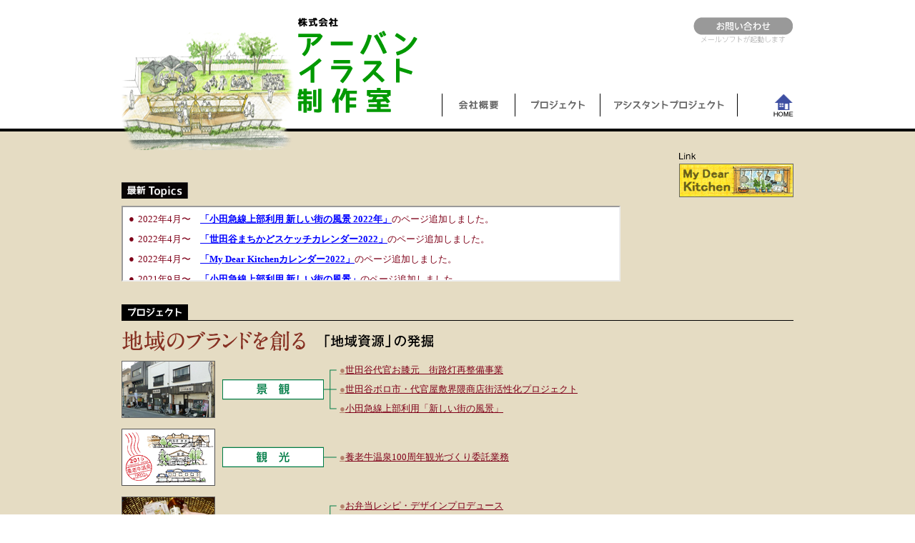

--- FILE ---
content_type: text/html
request_url: http://kin-chan.art.coocan.jp/index.htm
body_size: 37620
content:
<!DOCTYPE html PUBLIC "-//W3C//DTD XHTML 1.0 Transitional//EN" "http://www.w3.org/TR/xhtml1/DTD/xhtml1-transitional.dtd"><html lang="ja" xml:lang="ja" xmlns="http://www.w3.org/1999/xhtml">	<head>		<meta http-equiv="content-type" content="text/html;charset=utf-8" />		<meta name="generator" content="Adobe GoLive" />		<title>アーバンイラスト制作室TOPページ</title>		<link href="css/basic.css" rel="stylesheet" type="text/css" media="all" />		<style type="text/css" media="screen"><!--.class { color: black; font-size: 12pt; font-weight: bold; line-height: 12pt; }.class1 { }--></style>		<csscriptdict import="import">			<script type="text/javascript" src="GeneratedItems/CSScriptLib.js"></script>		</csscriptdict>		<csactiondict>			<script type="text/javascript"><!--var preloadFlag = false;function preloadImages() {	if (document.images) {		pre_home_img_outline_on = newImage('images/home_icon_img/home_img_outline_on.gif');		pre_home_img_project_on = newImage('images/home_icon_img/home_img_project_on.gif');		pre_home_img_assistant_on = newImage('images/home_icon_img/home_img_assistant_on.gif');		pre_toiawase_on = newImage('images/home_icon_img/home_img_toiawase_on.png');		preloadFlag = true;	}}// --></script>		</csactiondict>	</head>	<body onload="preloadImages();" background="images/common_img/img_bg.gif" leftmargin="0" marginheight="0" marginwidth="0" topmargin="0">		<table width="940" border="0" cellspacing="0" cellpadding="0" align="center">			<tr>				<td align="center" valign="middle"><img src="images/common_img/1pixel.gif" alt="" width="5" height="20" border="0" /></td>				<td align="center" valign="middle" width="695"><img src="images/common_img/1pixel.gif" alt="" width="695" height="5" border="0" /></td>			</tr>			<tr height="263">				<td valign="top" height="263">					<table border="0" cellspacing="0" cellpadding="0">						<tr>							<td align="center" valign="middle" width="245"><img src="images/common_img/1pixel.gif" alt="" width="245" height="25" border="0" /></td>						</tr>						<tr height="162">							<td align="center" valign="top" width="245" height="162"><img src="images/home_icon_img/home_img_top2019.png" alt="" height="165" width="245" border="0" /></td>						</tr>						<tr height="60">							<td align="left" valign="bottom" width="245" height="60">								<table width="122" border="0" cellspacing="0" cellpadding="0">									<tr>										<td align="left" valign="bottom"><img src="images/home_icon_img/home_img_topics.gif" alt="" height="23" width="93" border="0" /></td>										<td align="center" valign="middle"><img src="images/common_img/1pixel.gif" alt="" width="5" height="68" border="0" /></td>									</tr>								</table>							</td>						</tr>						<tr>							<td align="center" valign="middle" width="245"><img src="images/common_img/1pixel.gif" alt="" width="5" height="10" border="0" /></td>						</tr>					</table>				</td>				<td valign="top" width="695" height="263">					<table width="694" border="0" cellspacing="0" cellpadding="0">						<tr>							<td rowspan="3" width="171"><a href="index.htm"><img src="images/home_icon_img/home_img_title.gif" alt="" width="170" height="135" border="0" /></a></td>							<td rowspan="3" width="32"><img src="images/common_img/1pixel.gif" alt="" width="32" height="5" border="0" /></td>							<td align="right" valign="top">								<table width="64" border="0" cellspacing="0" cellpadding="0">									<tr>										<td align="center"><img src="images/common_img/1pixel.gif" alt="" height="4" width="5" border="0" /></td>									</tr>									<tr>										<td><a onmouseover="changeImages('toiawase_off','images/home_icon_img/home_img_toiawase_on.png');return true" onmouseout="changeImages('toiawase_off','images/home_icon_img/home_img_toiawase_off.png');return true" href="mailto:kinkimura@nifty.com"><img id="toiawase_off" src="images/home_icon_img/home_img_toiawase_off.png" alt="" name="toiawase_off" height="37" width="140" border="0" /></a></td>									</tr>								</table>							</td>						</tr>						<tr>							<td align="center" valign="middle"><img src="images/common_img/1pixel.gif" alt="" width="5" height="60" border="0" /></td>						</tr>						<tr>							<td>								<table border="0" cellspacing="0" cellpadding="0">									<tr>										<td><img src="images/common_img/1pixel.gif" alt="" width="1" height="10" border="0" /></td>										<td><img src="images/common_img/1pixel.gif" alt="" width="101" height="10" border="0" /></td>										<td><img src="images/common_img/1pixel.gif" alt="" width="1" height="10" border="0" /></td>										<td><img src="images/common_img/1pixel.gif" alt="" width="118" height="10" border="0" /></td>										<td><img src="images/common_img/1pixel.gif" alt="" width="1" height="10" border="0" /></td>										<td><img src="images/common_img/1pixel.gif" alt="" width="191" height="10" border="0" /></td>										<td><img src="images/common_img/1pixel.gif" alt="" width="1" height="10" border="0" /></td>										<td><img src="images/common_img/1pixel.gif" alt="" width="78" height="10" border="0" /></td>									</tr>									<tr>										<td bgcolor="black"></td>										<td align="center" valign="middle"><a onmouseover="changeImages('home_img_outline_off','images/home_icon_img/home_img_outline_on.gif');return true" onmouseout="changeImages('home_img_outline_off','images/home_icon_img/home_img_outline_off.gif');return true" href="outline/outline.html"><img id="home_img_outline_off" src="images/home_icon_img/home_img_outline_off.gif" alt="" name="home_img_outline_off" width="55" height="13" border="0" /></a></td>										<td bgcolor="black"></td>										<td align="center" valign="middle"><a onmouseover="changeImages('home_img_project_off','images/home_icon_img/home_img_project_on.gif');return true" onmouseout="changeImages('home_img_project_off','images/home_icon_img/home_img_project_off.gif');return true" href="project/project.html"><img id="home_img_project_off" src="images/home_icon_img/home_img_project_off.gif" alt="" name="home_img_project_off" width="75" height="13" border="0" /></a></td>										<td bgcolor="black"></td>										<td align="center" valign="middle"><a onmouseover="changeImages('home_img_assistant_off','images/home_icon_img/home_img_assistant_on.gif');return true" onmouseout="changeImages('home_img_assistant_off','images/home_icon_img/home_img_assistant_off.gif');return true" href="assistant/assistant.html"><img id="home_img_assistant_off" src="images/home_icon_img/home_img_assistant_off.gif" alt="" name="home_img_assistant_off" width="154" height="13" border="0" /></a></td>										<td bgcolor="black"></td>										<td align="right" valign="middle"><a href="index.htm"><img src="images/home_icon_img/home_img_home.gif" alt="" width="29" height="32" border="0" /></a></td>									</tr>								</table>							</td>						</tr>						<tr>							<td colspan="3" align="center" valign="middle"><img src="images/common_img/1pixel.gif" alt="" width="695" height="20" border="0" /></td>						</tr>					</table>					<table width="695" border="0" cellspacing="0" cellpadding="0">						<tr>							<td width="453"><img src="images/common_img/1pixel.gif" alt="" width="453" height="5" border="0" /></td>							<td align="center" valign="middle" width="82"><img src="images/common_img/1pixel.gif" alt="" width="6" height="40" border="0" /></td>							<td valign="bottom" width="160"><strong><img src="images/home_icon_img/home_img_link.png" alt="" width="23" height="9" border="0" /></strong></td>						</tr>						<tr>							<td align="center" valign="middle" width="453"><img src="images/common_img/1pixel.gif" alt="" height="60" width="5" border="0" /></td>							<td align="center" valign="middle" width="82"><img src="images/common_img/1pixel.gif" alt="" width="82" height="5" border="0" /></td>							<td align="center" valign="middle" width="160"><a href="http://kinkimura.cocolog-nifty.com/adzuki/" target="_blank"><img src="images/common_img/link_kitchen.gif" alt="" width="160" height="47" border="0" /></a></td>						</tr>					</table>				</td>			</tr>			<tr align="right" height="102">				<td colspan="2" align="left" valign="top" height="102">					<table width="935" border="0" cellspacing="0" cellpadding="0">						<tr height="102">							<td align="left" valign="top" width="698" height="102">								<iframe src="topics/topics.html" height="102" width="694"></iframe>							</td>							<td height="102"><img src="images/common_img/1pixel.gif" alt="" width="82" height="5" border="0" /></td>							<td valign="top" height="102">								<table width="64" border="0" cellspacing="0" cellpadding="0">									<tr>										<td align="center"><img src="images/common_img/1pixel.gif" alt="" width="32" height="2" border="0" /></td>									</tr>									<tr>										<td></td>									</tr>									<tr>										<td></td>									</tr>								</table>							</td>						</tr>					</table>				</td>			</tr>		</table>		<table width="940" border="0" cellspacing="0" cellpadding="0" align="center">			<tr>				<td align="left">					<table width="122" border="0" cellspacing="0" cellpadding="0">						<tr>							<td align="left" valign="bottom"><a href="project/project.html"><img src="images/home_icon_img/home_img_project_b.gif" alt="" width="93" height="22" border="0" /></a></td>							<td align="center" valign="middle"><img src="images/common_img/1pixel.gif" alt="" width="5" height="54" border="0" /></td>						</tr>					</table>				</td>			</tr>		</table>		<table width="932" border="0" cellspacing="0" cellpadding="0" align="center">			<tr>				<td><img src="images/common_img/1x940black.png" alt="" height="1" width="940" border="0" /></td>			</tr>			<tr>				<td align="center"><img src="images/common_img/1pixel.gif" alt="" width="5" height="12" border="0" /></td>			</tr>			<tr>				<td><a href="project/project.html#anchor_pro_oomidashi_brand"><img src="images/home_title_img/home_oomidashi_bland_b.png" alt="" height="32" width="438" border="0" /></a></td>			</tr>			<tr>				<td align="center"><img src="images/common_img/1pixel.gif" alt="" width="940" height="12" border="0" /></td>			</tr>		</table>		<table width="940" border="0" cellspacing="0" cellpadding="0" align="center">			<tr>				<td valign="middle" width="131"><img src="images/home_thumbnail_img/home_project_keikan_thum.png" alt="" height="80" width="131" border="0" /></td>				<td><img src="images/common_img/1pixel.gif" alt="" height="10" width="10" border="0" /></td>				<td><a href="project/project.html#anchor_pro_komidashi_keikan"><img src="images/home_title_img/home_komidashi_keikan.png" alt="" height="56" width="160" border="0" /></a></td>				<td>					<table width="567" border="0" cellspacing="0" cellpadding="0">						<tr>							<td valign="middle"><a href="project/project_daikan/project_daikan.html"><font size="2" color="#b4816c" face="ＭＳ ゴシック, ＭＳ Ｐゴシック, ヒラギノ角ゴ Pro W3, Osaka−等幅, Osaka, 平成角ゴシック">●</font><font size="2" color="#7f0019" face="ＭＳ ゴシック, ＭＳ Ｐゴシック, ヒラギノ角ゴ Pro W3, Osaka−等幅, Osaka, 平成角ゴシック">世田谷代官お膝元　街路灯再整備事業</font></a></td>							<td valign="middle"><img src="images/common_img/1pixel.gif" alt="" width="5" height="26" border="0" /></td>						</tr>						<tr>							<td valign="middle"><img src="images/common_img/1pixel.gif" alt="" width="612" height="1" border="0" /></td>							<td valign="middle"></td>						</tr>						<tr>							<td valign="middle"><a href="project/project_setagaya/project_setagaya.html"><font size="2" color="#b4816c" face="ＭＳ ゴシック, ＭＳ Ｐゴシック, ヒラギノ角ゴ Pro W3, Osaka−等幅, Osaka, 平成角ゴシック">●</font><font size="2" color="#7f0019" face="ＭＳ ゴシック, ＭＳ Ｐゴシック, ヒラギノ角ゴ Pro W3, Osaka−等幅, Osaka, 平成角ゴシック">世田谷ボロ市・代官屋敷界隈商店街活性化プロジェクト</font></a></td>							<td valign="middle"><img src="images/common_img/1pixel.gif" alt="" width="5" height="26" border="0" /></td>						</tr>						<tr>							<td valign="middle"><img src="images/common_img/1pixel.gif" alt="" width="612" height="1" border="0" /></td>							<td valign="middle"></td>						</tr>						<tr>							<td valign="middle"><a href="project/project_odakyu/project_odakyu.html"><font size="2" color="#b4816c" face="ＭＳ ゴシック, ＭＳ Ｐゴシック, ヒラギノ角ゴ Pro W3, Osaka−等幅, Osaka, 平成角ゴシック">●</font><font size="2" color="#7f0019" face="ＭＳ ゴシック, ＭＳ Ｐゴシック, ヒラギノ角ゴ Pro W3, Osaka−等幅, Osaka, 平成角ゴシック">小田急線上部利用「新しい街の風景」</font></a></td>							<td valign="middle"><img src="images/common_img/1pixel.gif" alt="" width="5" height="26" border="0" /></td>						</tr>					</table>				</td>			</tr>			<tr>				<td colspan="3"><img src="images/common_img/1pixel.gif" alt="" height="15" width="305" border="0" /></td>				<td><img src="images/common_img/1pixel.gif" alt="" height="12" width="635" border="0" /></td>			</tr>		</table>		<table border="0" cellspacing="0" cellpadding="0" align="center">			<tr>				<td valign="middle" width="131"><img src="images/home_thumbnail_img/home_project_kankou_thum.png" alt="" height="80" width="131" border="0" /></td>				<td><img src="images/common_img/1pixel.gif" alt="" height="10" width="10" border="0" /></td>				<td><a href="project/project.html#anchor_pro_komidashi_kankou"><img src="images/home_title_img/home_komidashi_kankou.png" alt="" height="30" width="160" border="0" /></a></td>				<td>					<table border="0" cellspacing="0" cellpadding="0">						<tr>							<td valign="top"><a href="project/project_yoroshi/project_yoroshi.html"><font size="2" color="#b4816c" face="ＭＳ ゴシック, ＭＳ Ｐゴシック, ヒラギノ角ゴ Pro W3, Osaka−等幅, Osaka, 平成角ゴシック">●</font><font size="2" color="#7f0019" face="ＭＳ ゴシック, ＭＳ Ｐゴシック, ヒラギノ角ゴ Pro W3, Osaka−等幅, Osaka, 平成角ゴシック">養老牛温泉100周年観光づくり委託業務</font></a></td>						</tr>					</table>				</td>			</tr>			<tr>				<td colspan="3"><img src="images/common_img/1pixel.gif" alt="" height="15" width="305" border="0" /></td>				<td><img src="images/common_img/1pixel.gif" alt="" height="12" width="635" border="0" /></td>			</tr>		</table>		<table width="940" border="0" cellspacing="0" cellpadding="0" align="center">			<tr>				<td valign="middle" width="131"><img src="images/home_thumbnail_img/home_project_sangyou_thum.png" alt="" height="80" width="131" border="0" /></td>				<td><img src="images/common_img/1pixel.gif" alt="" height="10" width="10" border="0" /></td>				<td><a href="project/project.html#anchor_pro_komidashi_sangyou"><img src="images/home_title_img/home_komidashi_sangyou.png" alt="" height="56" width="160" border="0" /></a></td>				<td valign="middle">					<table width="122" border="0" cellspacing="0" cellpadding="0">						<tr>							<td valign="middle"><a href="project/project_bento/project_bentou.html"><font size="2" color="#b4816c" face="ＭＳ ゴシック, ＭＳ Ｐゴシック, ヒラギノ角ゴ Pro W3, Osaka−等幅, Osaka, 平成角ゴシック">●</font><font size="2" color="#7f0019" face="ＭＳ ゴシック, ＭＳ Ｐゴシック, ヒラギノ角ゴ Pro W3, Osaka−等幅, Osaka, 平成角ゴシック">お弁当レシピ・デザインプロデュース</font></a></td>							<td><img src="images/common_img/1pixel.gif" alt="" width="5" height="26" border="0" /></td>						</tr>						<tr>							<td valign="middle"><img src="images/common_img/1pixel.gif" alt="" width="612" height="1" border="0" /></td>							<td></td>						</tr>						<tr>							<td valign="middle"><a href="project/project_kashiwa/project_kashiwa.html"><font size="2" color="#b4816c" face="ＭＳ ゴシック, ＭＳ Ｐゴシック, ヒラギノ角ゴ Pro W3, Osaka−等幅, Osaka, 平成角ゴシック">●</font><font size="2" color="#7f0019" face="ＭＳ ゴシック, ＭＳ Ｐゴシック, ヒラギノ角ゴ Pro W3, Osaka−等幅, Osaka, 平成角ゴシック">かしわかあさんブランディング計画</font></a></td>							<td><img src="images/common_img/1pixel.gif" alt="" width="5" height="26" border="0" /></td>						</tr>						<tr>							<td valign="middle"><img src="images/common_img/1pixel.gif" alt="" width="612" height="1" border="0" /></td>							<td></td>						</tr>						<tr>							<td valign="middle"><a href="project/project_nacchan/project_nacchan.html"><font size="2" color="#b4816c" face="ＭＳ ゴシック, ＭＳ Ｐゴシック, ヒラギノ角ゴ Pro W3, Osaka−等幅, Osaka, 平成角ゴシック">●</font><font size="2" color="#7f0019" face="ＭＳ ゴシック, ＭＳ Ｐゴシック, ヒラギノ角ゴ Pro W3, Osaka−等幅, Osaka, 平成角ゴシック">経堂アトリエ案内絵本「なっちゃんときいろいおうち」</font></a></td>							<td><img src="images/common_img/1pixel.gif" alt="" width="5" height="26" border="0" /></td>						</tr>					</table>				</td>			</tr>			<tr>				<td colspan="3"><img src="images/common_img/1pixel.gif" alt="" height="15" width="305" border="0" /></td>				<td><img src="images/common_img/1pixel.gif" alt="" height="12" width="635" border="0" /></td>			</tr>		</table>		<table width="50" border="0" cellspacing="0" cellpadding="0" align="center">			<tr>				<td align="center"><img src="images/common_img/1pixel.gif" alt="" width="5" height="20" border="0" /></td>			</tr>		</table>		<table width="932" border="0" cellspacing="0" cellpadding="0" align="center">			<tr>				<td><img src="images/common_img/1x940black.png" alt="" height="1" width="940" border="0" /></td>			</tr>			<tr>				<td align="center"><img src="images/common_img/1pixel.gif" alt="" width="5" height="12" border="0" /></td>			</tr>			<tr>				<td><a href="project/project.html#anchor_pro_oomidashi_itonami"><img src="images/home_title_img/home_oomidashi_itonami_b.png" alt="" height="32" width="558" border="0" /></a></td>			</tr>			<tr>				<td align="center"><img src="images/common_img/1pixel.gif" alt="" width="940" height="12" border="0" /></td>			</tr>		</table>		<table width="940" border="0" cellspacing="0" cellpadding="0" align="center">			<tr>				<td valign="middle" width="131"><img src="images/home_thumbnail_img/home_project_teian_thum.png" alt="" height="80" width="131" border="0" /></td>				<td><img src="images/common_img/1pixel.gif" alt="" height="10" width="10" border="0" /></td>				<td><a href="project/project.html#anchor_pro_komidashi_teian"><img src="images/home_title_img/home_komidashi_teian.png" alt="" height="57" width="160" border="0" /></a></td>				<td>					<table width="122" border="0" cellspacing="0" cellpadding="0">						<tr>							<td valign="middle"><a href="project/project_shibaura/project_shibaura.html"><font size="2" color="#b4816c" face="ＭＳ ゴシック, ＭＳ Ｐゴシック, ヒラギノ角ゴ Pro W3, Osaka−等幅, Osaka, 平成角ゴシック">●</font><font size="2" color="#7f0019" face="ＭＳ ゴシック, ＭＳ Ｐゴシック, ヒラギノ角ゴ Pro W3, Osaka−等幅, Osaka, 平成角ゴシック">東京湾における水辺空間の利用検討</font></a></td>							<td><img src="images/common_img/1pixel.gif" alt="" width="5" height="26" border="0" /></td>						</tr>						<tr>							<td valign="middle"><img src="images/common_img/1pixel.gif" alt="" width="612" height="1" border="0" /></td>							<td></td>						</tr>						<tr>							<td valign="middle"><a href="project/project_aihara/project_aihara.html"><font size="2" color="#b4816c" face="ＭＳ ゴシック, ＭＳ Ｐゴシック, ヒラギノ角ゴ Pro W3, Osaka−等幅, Osaka, 平成角ゴシック">●</font><font size="2" color="#7f0019" face="ＭＳ ゴシック, ＭＳ Ｐゴシック, ヒラギノ角ゴ Pro W3, Osaka−等幅, Osaka, 平成角ゴシック">相原駅周辺まちづくり検討業務</font></a></td>							<td><img src="images/common_img/1pixel.gif" alt="" width="5" height="26" border="0" /></td>						</tr>						<tr>							<td valign="middle"><img src="images/common_img/1pixel.gif" alt="" width="612" height="1" border="0" /></td>							<td></td>						</tr>						<tr>							<td valign="middle"><a href="project/project_toshin/project_toshin.html"><font size="2" color="#b4816c" face="ＭＳ ゴシック, ＭＳ Ｐゴシック, ヒラギノ角ゴ Pro W3, Osaka−等幅, Osaka, 平成角ゴシック">●</font><font size="2" color="#7f0019" face="ＭＳ ゴシック, ＭＳ Ｐゴシック, ヒラギノ角ゴ Pro W3, Osaka−等幅, Osaka, 平成角ゴシック">東京都心の新しい街づくりの提案　─世界に比類のない国際大学都市の形成─</font></a></td>							<td><img src="images/common_img/1pixel.gif" alt="" width="5" height="26" border="0" /></td>						</tr>					</table>				</td>			</tr>			<tr>				<td colspan="3"><img src="images/common_img/1pixel.gif" alt="" height="15" width="305" border="0" /></td>				<td><img src="images/common_img/1pixel.gif" alt="" height="12" width="635" border="0" /></td>			</tr>		</table>		<table width="940" border="0" cellspacing="0" cellpadding="0" align="center">			<tr>				<td valign="middle" width="131"><img src="images/home_thumbnail_img/home_project_unuversal_thum.png" alt="" height="80" width="131" border="0" /></td>				<td><img src="images/common_img/1pixel.gif" alt="" height="10" width="10" border="0" /></td>				<td><a href="project/project.html#anchor_pro_komidashi_universal"><img src="images/home_title_img/home_komidashi_universal.png" alt="" height="31" width="160" border="0" /></a></td>				<td>					<table width="567" border="0" cellspacing="0" cellpadding="0">						<tr>							<td valign="middle"><a href="project/project_umego/project_umego.html"><font size="2" color="#b4816c" face="ＭＳ ゴシック, ＭＳ Ｐゴシック, ヒラギノ角ゴ Pro W3, Osaka−等幅, Osaka, 平成角ゴシック">●</font><font size="2" color="#7f0019" face="ＭＳ ゴシック, ＭＳ Ｐゴシック, ヒラギノ角ゴ Pro W3, Osaka−等幅, Osaka, 平成角ゴシック">梅ヶ丘駅〜豪徳寺駅山下駅界わい街づくりデザイン指針</font></a></td>							<td valign="middle"><img src="images/common_img/1pixel.gif" alt="" width="5" height="26" border="0" /></td>						</tr>						<tr>							<td valign="middle"><img src="images/common_img/1pixel.gif" alt="" width="612" height="1" border="0" /></td>							<td valign="middle"></td>						</tr>						<tr>							<td valign="middle"><a href="project/project_universal/project_universal.html"><font size="2" color="#b4816c" face="ＭＳ ゴシック, ＭＳ Ｐゴシック, ヒラギノ角ゴ Pro W3, Osaka−等幅, Osaka, 平成角ゴシック">●</font><font size="2" color="#7f0019" face="ＭＳ ゴシック, ＭＳ Ｐゴシック, ヒラギノ角ゴ Pro W3, Osaka−等幅, Osaka, 平成角ゴシック">情報のユニバーサルデザインガイドライン</font></a></td>							<td valign="middle"><img src="images/common_img/1pixel.gif" alt="" width="5" height="26" border="0" /></td>						</tr>					</table>				</td>			</tr>			<tr>				<td colspan="3"><img src="images/common_img/1pixel.gif" alt="" height="15" width="305" border="0" /></td>				<td><img src="images/common_img/1pixel.gif" alt="" height="12" width="635" border="0" /></td>			</tr>		</table>		<table width="50" border="0" cellspacing="0" cellpadding="0" align="center">			<tr>				<td align="center"><img src="images/common_img/1pixel.gif" alt="" width="5" height="20" border="0" /></td>			</tr>		</table>		<table width="932" border="0" cellspacing="0" cellpadding="0" align="center">			<tr>				<td><img src="images/common_img/1x940black.png" alt="" height="1" width="940" border="0" /></td>			</tr>			<tr>				<td align="center"><img src="images/common_img/1pixel.gif" alt="" width="5" height="12" border="0" /></td>			</tr>			<tr>				<td><a href="project/project.html#anchor_pro_oomidashi_kioku"><img src="images/home_title_img/home_oomidashi_aruku_b.png" alt="" height="32" width="439" border="0" /></a></td>			</tr>			<tr>				<td align="center"><img src="images/common_img/1pixel.gif" alt="" width="940" height="12" border="0" /></td>			</tr>		</table>		<table width="940" border="0" cellspacing="0" cellpadding="0" align="center">			<tr>				<td valign="middle" width="131"><img src="images/home_thumbnail_img/home_project_sketch_thum.png" alt="" height="80" width="131" border="0" /></td>				<td><img src="images/common_img/1pixel.gif" alt="" height="91" width="8" border="0" /></td>				<td valign="middle"><a href="project/project.html#anchor_pro_komidashi_sketch"><img src="images/home_title_img/home_komidashi_sketch.png" alt="" height="84" width="160" border="0" /></a></td>				<td width="635">					<table width="122" border="0" cellspacing="0" cellpadding="0">						<tr>							<td valign="middle"><a href="project/project_hakkei/project_hakkei.html"><font size="2" color="#b4816c" face="ＭＳ ゴシック, ＭＳ Ｐゴシック, ヒラギノ角ゴ Pro W3, Osaka−等幅, Osaka, 平成角ゴシック">●</font><font size="2" color="#7f0019" face="ＭＳ ゴシック, ＭＳ Ｐゴシック, ヒラギノ角ゴ Pro W3, Osaka−等幅, Osaka, 平成角ゴシック">金沢八景駅東口土地区画整理事業イメージ提案</font></a></td>							<td><img src="images/common_img/1pixel.gif" alt="" width="5" height="26" border="0" /></td>						</tr>						<tr>							<td valign="middle"><img src="images/common_img/1pixel.gif" alt="" width="612" height="1" border="0" /></td>							<td></td>						</tr>						<tr>							<td valign="middle"><a href="project/project_iizuka/project_iizuka.html"><font size="2" color="#b4816c" face="ＭＳ ゴシック, ＭＳ Ｐゴシック, ヒラギノ角ゴ Pro W3, Osaka−等幅, Osaka, 平成角ゴシック">●</font><font size="2" color="#7f0019" face="ＭＳ ゴシック, ＭＳ Ｐゴシック, ヒラギノ角ゴ Pro W3, Osaka−等幅, Osaka, 平成角ゴシック">飯塚本町東土地区画整理事業イメージ提案</font></a></td>							<td><img src="images/common_img/1pixel.gif" alt="" width="5" height="26" border="0" /></td>						</tr>						<tr>							<td valign="middle"><img src="images/common_img/1pixel.gif" alt="" width="612" height="1" border="0" /></td>							<td></td>						</tr>						<tr>							<td valign="middle"><a href="project/project_machinami/project_machinami.html"><font size="2" color="#b4816c" face="ＭＳ ゴシック, ＭＳ Ｐゴシック, ヒラギノ角ゴ Pro W3, Osaka−等幅, Osaka, 平成角ゴシック">●</font><font size="2" color="#7f0019" face="ＭＳ ゴシック, ＭＳ Ｐゴシック, ヒラギノ角ゴ Pro W3, Osaka−等幅, Osaka, 平成角ゴシック">まちのスケッチ、まちのエレベーションなど</font></a></td>							<td><img src="images/common_img/1pixel.gif" alt="" width="5" height="26" border="0" /></td>						</tr>						<tr>							<td valign="middle"><img src="images/common_img/1pixel.gif" alt="" width="612" height="1" border="0" /></td>							<td></td>						</tr>						<tr>							<td valign="middle"><a href="project/project_sketch/project_sketch.html"><font size="2" color="#b4816c" face="ＭＳ ゴシック, ＭＳ Ｐゴシック, ヒラギノ角ゴ Pro W3, Osaka−等幅, Osaka, 平成角ゴシック">●</font><font size="2" color="#7f0019" face="ＭＳ ゴシック, ＭＳ Ｐゴシック, ヒラギノ角ゴ Pro W3, Osaka−等幅, Osaka, 平成角ゴシック">まちのスケッチ：マスキングテープ、カレンダー制作</font></a></td>							<td><img src="images/common_img/1pixel.gif" alt="" width="5" height="26" border="0" /></td>						</tr>					</table>				</td>			</tr>			<tr>				<td colspan="3"><img src="images/common_img/1pixel.gif" alt="" height="15" width="305" border="0" /></td>				<td width="635"><img src="images/common_img/1pixel.gif" alt="" height="12" width="635" border="0" /></td>			</tr>		</table>		<table width="940" border="0" cellspacing="0" cellpadding="0" align="center">			<tr>				<td valign="middle" width="131"><img src="images/home_thumbnail_img/home_project_aruku_thum.png" alt="" height="80" width="131" border="0" /></td>				<td><img src="images/common_img/1pixel.gif" alt="" height="10" width="10" border="0" /></td>				<td><a href="project/project.html#anchor_pro_komidashi_identity"><img src="images/home_title_img/home_komidashi_aruku.png" alt="" height="56" width="160" border="0" /></a></td>				<td>					<table width="122" border="0" cellspacing="0" cellpadding="0">						<tr>							<td valign="middle"><a href="project/project_walking/project_walking.html"><font size="2" color="#b4816c" face="ＭＳ ゴシック, ＭＳ Ｐゴシック, ヒラギノ角ゴ Pro W3, Osaka−等幅, Osaka, 平成角ゴシック">●</font><font size="2" color="#7f0019" face="ＭＳ ゴシック, ＭＳ Ｐゴシック, ヒラギノ角ゴ Pro W3, Osaka−等幅, Osaka, 平成角ゴシック">Walking in SETAGAYA　世田谷まちなか観光交流協会　まち歩き企画・運営</font></a></td>							<td><img src="images/common_img/1pixel.gif" alt="" width="5" height="26" border="0" /></td>						</tr>						<tr>							<td valign="middle"><img src="images/common_img/1pixel.gif" alt="" width="612" height="1" border="0" /></td>							<td></td>						</tr>						<tr>							<td valign="middle"><a href="project/project_tanken/project_tanken.html"><font size="2" color="#b4816c" face="ＭＳ ゴシック, ＭＳ Ｐゴシック, ヒラギノ角ゴ Pro W3, Osaka−等幅, Osaka, 平成角ゴシック">●</font><font size="2" color="#7f0019" face="ＭＳ ゴシック, ＭＳ Ｐゴシック, ヒラギノ角ゴ Pro W3, Osaka−等幅, Osaka, 平成角ゴシック">千歳船橋「たんけんはっけん」まちあるき</font></a></td>							<td><img src="images/common_img/1pixel.gif" alt="" width="5" height="26" border="0" /></td>						</tr>						<tr>							<td valign="middle"><img src="images/common_img/1pixel.gif" alt="" width="612" height="1" border="0" /></td>							<td></td>						</tr>						<tr>							<td valign="middle"><a href="project/project_sanpo/project_sanpo.html"><font size="2" color="#b4816c" face="ＭＳ ゴシック, ＭＳ Ｐゴシック, ヒラギノ角ゴ Pro W3, Osaka−等幅, Osaka, 平成角ゴシック">●</font><font size="2" color="#7f0019" face="ＭＳ ゴシック, ＭＳ Ｐゴシック, ヒラギノ角ゴ Pro W3, Osaka−等幅, Osaka, 平成角ゴシック">｢世田谷の散歩道」イラストレポート</font></a></td>							<td><img src="images/common_img/1pixel.gif" alt="" width="5" height="26" border="0" /></td>						</tr>					</table>				</td>			</tr>			<tr>				<td colspan="3"><img src="images/common_img/1pixel.gif" alt="" height="15" width="305" border="0" /></td>				<td><img src="images/common_img/1pixel.gif" alt="" height="7" width="635" border="0" /></td>			</tr>		</table>		<table width="940" border="0" cellspacing="0" cellpadding="0" align="center">			<tr>				<td valign="middle" width="131"><img src="images/home_thumbnail_img/home_project_iwatsuki_thum.png" alt="" height="80" width="131" border="0" /></td>				<td><img src="images/common_img/1pixel.gif" alt="" height="10" width="10" border="0" /></td>				<td><a href="project/project.html#anchor_pro_komidashi_identity"><img src="images/home_title_img/home_komidashi_identity.png" alt="" height="29" width="160" border="0" /></a></td>				<td>					<table border="0" cellspacing="0" cellpadding="0">						<tr>							<td valign="top"><a href="project/project_iwatsuki/project_iwatsuki.html"><font size="2" color="#b4816c" face="ＭＳ ゴシック, ＭＳ Ｐゴシック, ヒラギノ角ゴ Pro W3, Osaka−等幅, Osaka, 平成角ゴシック">●</font><font size="2" color="#7f0019" face="ＭＳ ゴシック, ＭＳ Ｐゴシック, ヒラギノ角ゴ Pro W3, Osaka−等幅, Osaka, 平成角ゴシック">子供の頃の記憶をたどる「岩槻探検・はっけん地図」</font></a></td>						</tr>					</table>				</td>			</tr>			<tr>				<td colspan="3"><img src="images/common_img/1pixel.gif" alt="" height="15" width="305" border="0" /></td>				<td><img src="images/common_img/1pixel.gif" alt="" height="7" width="635" border="0" /></td>			</tr>		</table>		<table width="50" border="0" cellspacing="0" cellpadding="0" align="center">			<tr>				<td align="center"><img src="images/common_img/1pixel.gif" alt="" width="5" height="20" border="0" /></td>			</tr>		</table>		<table width="932" border="0" cellspacing="0" cellpadding="0" align="center">			<tr>				<td><img src="images/common_img/1x940black.png" alt="" height="1" width="940" border="0" /></td>			</tr>			<tr>				<td align="center"><img src="images/common_img/1pixel.gif" alt="" width="5" height="12" border="0" /></td>			</tr>			<tr>				<td><a href="project/project.html#anchor_pro_oomidashi_ichimai"><img src="images/home_title_img/home_oomidashi_tejun_b.png" alt="" height="32" width="583" border="0" /></a></td>			</tr>			<tr>				<td align="center"><img src="images/common_img/1pixel.gif" alt="" width="940" height="12" border="0" /></td>			</tr>		</table>		<table width="940" border="0" cellspacing="0" cellpadding="0" align="center">			<tr>				<td valign="middle" width="131"><img src="images/home_thumbnail_img/home_project_ichimai_thum.png" alt="" height="80" width="131" border="0" /></td>				<td colspan="2"><img src="images/common_img/1pixel.gif" alt="" height="10" width="5" border="0" /></td>				<td>					<table border="0" cellspacing="0" cellpadding="0">						<tr>							<td valign="top"><a href="project/project_ichimai/project_ichimai.html"><font size="2" color="#b4816c" face="ＭＳ ゴシック, ＭＳ Ｐゴシック, ヒラギノ角ゴ Pro W3, Osaka−等幅, Osaka, 平成角ゴシック">●</font><font size="2" color="#7f0019" face="ＭＳ ゴシック, ＭＳ Ｐゴシック, ヒラギノ角ゴ Pro W3, Osaka−等幅, Osaka, 平成角ゴシック">一枚の絵のできるまで</font></a></td>						</tr>					</table>				</td>			</tr>			<tr>				<td width="131"><img src="images/common_img/1pixel.gif" alt="" height="15" width="131" border="0" /></td>				<td colspan="2" align="center" valign="middle"></td>				<td><img src="images/common_img/1pixel.gif" alt="" height="5" width="804" border="0" /></td>			</tr>		</table>		<table width="55" border="0" cellspacing="0" cellpadding="0" align="center">			<tr>				<td align="center" valign="middle"><img src="images/common_img/1pixel.gif" alt="" width="5" height="60" border="0" /></td>			</tr>		</table>		<table width="100%" border="0" cellspacing="0" cellpadding="0">			<tr>				<td align="center" valign="top" background="images/common_img/img_bottom_bg.gif">					<table width="940" border="0" cellspacing="0" cellpadding="0">						<tr>							<td align="center" valign="middle" width="298"><img src="images/common_img/1pixel.gif" alt="" width="5" height="25" border="0" /></td>							<td align="center" valign="middle" width="344"><img src="images/common_img/1pixel.gif" alt="" width="344" height="5" border="0" /></td>							<td align="center" valign="middle" width="298"></td>						</tr>						<tr>							<td rowspan="5" valign="bottom" width="298"><img src="images/home_icon_img/home_img_bottom_l.png" alt="" width="298" height="59" border="0" /></td>							<td align="center" valign="middle" width="344"><a href="index.htm"><img src="images/home_icon_img/home_img_bottom_c.png" alt="" width="201" height="32" border="0" /></a></td>							<td rowspan="5" valign="bottom" width="298"><img src="images/home_icon_img/home_img_bottom_r.png" alt="" width="298" height="53" border="0" /></td>						</tr>						<tr>							<td align="center" valign="middle" width="344"><img src="images/common_img/1pixel.gif" alt="" width="5" height="10" border="0" /></td>						</tr>						<tr>							<td align="center" valign="bottom" width="344"><font size="-3" face="ＭＳ ゴシック, ＭＳ Ｐゴシック, ヒラギノ角ゴ Pro W3, Osaka−等幅, Osaka, 平成角ゴシック">各ページに掲載の写真・イラスト・記事の無断転載はご遠慮下さい。</font></td>						</tr>						<tr>							<td align="center" valign="bottom" width="344"><img src="images/common_img/1pixel.gif" alt="" width="5" height="2" border="0" /></td>						</tr>						<tr>							<td align="center" valign="bottom" width="344"><font size="-3" face="ＭＳ ゴシック, ＭＳ Ｐゴシック, ヒラギノ角ゴ Pro W3, Osaka−等幅, Osaka, 平成角ゴシック">COPYRIGHT 2013 Uban Illust Seisakushitsu.All Rights Reserved.</font></td>						</tr>						<tr>							<td align="center" valign="middle" width="298"></td>							<td align="center" valign="middle" width="344"><img src="images/common_img/1pixel.gif" alt="" width="5" height="25" border="0" /></td>							<td align="center" valign="middle" width="298"></td>						</tr>					</table>				</td>			</tr>		</table>		<p></p>	</body></html>

--- FILE ---
content_type: text/html
request_url: http://kin-chan.art.coocan.jp/topics/topics.html
body_size: 19082
content:
<!DOCTYPE html PUBLIC "-//W3C//DTD XHTML 1.0 Transitional//EN" "http://www.w3.org/TR/xhtml1/DTD/xhtml1-transitional.dtd"><html lang="ja" xml:lang="ja" xmlns="http://www.w3.org/1999/xhtml">	<head>		<meta http-equiv="content-type" content="text/html;charset=utf-8" />		<meta name="generator" content="Adobe GoLive" />		<title>topics</title>		<link href="../css/basic.css" type="text/css" rel="stylesheet" media="all" />	</head>	<body>		<table width="650" border="0" cellspacing="0" cellpadding="0">			<tr>				<td valign="top" width="13"><font size="2" color="#7f0019" face="ＭＳ ゴシック, ＭＳ Ｐゴシック, ヒラギノ角ゴ Pro W3, Osaka−等幅, Osaka, 平成角ゴシック">●</font></td>				<td valign="top">					<table width="626" border="0" cellspacing="0" cellpadding="0">						<tr>							<td><font size="2" color="#7f0019" face="ＭＳ ゴシック, ＭＳ Ｐゴシック, ヒラギノ角ゴ Pro W3, Osaka−等幅, Osaka, 平成角ゴシック">2022年4月〜　<strong><a href="../project/project_odakyu/project_odakyu.html" target="_top">「小田急線上部利用 新しい街の風景 2022年」</a></strong>のページ追加しました。</font></td>							<td align="center" width="10"><img src="../images/common_img/1pixel.gif" alt="" height="15" width="5" border="0" /></td>						</tr>					</table>				</td>			</tr>			<tr>				<td valign="top" width="13"></td>				<td align="center" valign="top"><img src="../images/common_img/1pixel.gif" alt="" width="5" height="10" border="0" /></td>			</tr>		</table>		<table width="650" border="0" cellspacing="0" cellpadding="0">			<tr>				<td valign="top" width="13"><font size="2" color="#7f0019" face="ＭＳ ゴシック, ＭＳ Ｐゴシック, ヒラギノ角ゴ Pro W3, Osaka−等幅, Osaka, 平成角ゴシック">●</font></td>				<td valign="top">					<table width="626" border="0" cellspacing="0" cellpadding="0">						<tr>							<td><font size="2" color="#7f0019" face="ＭＳ ゴシック, ＭＳ Ｐゴシック, ヒラギノ角ゴ Pro W3, Osaka−等幅, Osaka, 平成角ゴシック">2022年4月〜　<strong><a href="../project/project_sketch/project_sketch.html#anchor_cal2021" target="_top">「世田谷まちかどスケッチカレンダー2022」</a></strong>のページ追加しました。</font></td>							<td align="center" width="10"><img src="../images/common_img/1pixel.gif" alt="" height="15" width="5" border="0" /></td>						</tr>					</table>				</td>			</tr>			<tr>				<td valign="top" width="13"></td>				<td align="center" valign="top"><img src="../images/common_img/1pixel.gif" alt="" width="5" height="10" border="0" /></td>			</tr>		</table>		<table width="650" border="0" cellspacing="0" cellpadding="0">			<tr>				<td valign="top" width="13"><font size="2" color="#7f0019" face="ＭＳ ゴシック, ＭＳ Ｐゴシック, ヒラギノ角ゴ Pro W3, Osaka−等幅, Osaka, 平成角ゴシック">●</font></td>				<td valign="top">					<table width="626" border="0" cellspacing="0" cellpadding="0">						<tr>							<td><font size="2" color="#7f0019" face="ＭＳ ゴシック, ＭＳ Ｐゴシック, ヒラギノ角ゴ Pro W3, Osaka−等幅, Osaka, 平成角ゴシック">2022年4月〜　<strong><a href="../project/project_sketch/project_sketch.html#anchor_cal2021" target="_top">「My Dear Kitchenカレンダー2022」</a></strong>のページ追加しました。</font></td>							<td align="center" width="10"><img src="../images/common_img/1pixel.gif" alt="" height="15" width="5" border="0" /></td>						</tr>					</table>				</td>			</tr>			<tr>				<td valign="top" width="13"></td>				<td align="center" valign="top"><img src="../images/common_img/1pixel.gif" alt="" width="5" height="10" border="0" /></td>			</tr>		</table>		<table width="650" border="0" cellspacing="0" cellpadding="0">			<tr>				<td valign="top" width="13"><font size="2" color="#7f0019" face="ＭＳ ゴシック, ＭＳ Ｐゴシック, ヒラギノ角ゴ Pro W3, Osaka−等幅, Osaka, 平成角ゴシック">●</font></td>				<td valign="top">					<table width="626" border="0" cellspacing="0" cellpadding="0">						<tr>							<td><font size="2" color="#7f0019" face="ＭＳ ゴシック, ＭＳ Ｐゴシック, ヒラギノ角ゴ Pro W3, Osaka−等幅, Osaka, 平成角ゴシック">2021年9月〜　<strong><a href="../project/project_odakyu/project_odakyu.html#anchor_odakyu2021" target="_top">「小田急線上部利用 新しい街の風景」</a></strong>のページ追加しました。</font></td>							<td align="center" width="10"><img src="../images/common_img/1pixel.gif" alt="" height="15" width="5" border="0" /></td>						</tr>					</table>				</td>			</tr>			<tr>				<td valign="top" width="13"></td>				<td align="center" valign="top"><img src="../images/common_img/1pixel.gif" alt="" width="5" height="10" border="0" /></td>			</tr>		</table>		<table width="650" border="0" cellspacing="0" cellpadding="0">			<tr>				<td valign="top" width="13"><font size="2" color="#7f0019" face="ＭＳ ゴシック, ＭＳ Ｐゴシック, ヒラギノ角ゴ Pro W3, Osaka−等幅, Osaka, 平成角ゴシック">●</font></td>				<td valign="top">					<table width="626" border="0" cellspacing="0" cellpadding="0">						<tr>							<td><font size="2" color="#7f0019" face="ＭＳ ゴシック, ＭＳ Ｐゴシック, ヒラギノ角ゴ Pro W3, Osaka−等幅, Osaka, 平成角ゴシック">2021年9月〜　<a href="../project/project_sketch/project_sketch.html#anchor_cal2021" target="_top"><strong>「世田谷まちかどスケッチカレンダー2021」</strong></a>のページ追加しました。</font></td>							<td align="center" width="10"><img src="../images/common_img/1pixel.gif" alt="" height="15" width="5" border="0" /></td>						</tr>					</table>				</td>			</tr>			<tr>				<td valign="top" width="13"></td>				<td align="center" valign="top"><img src="../images/common_img/1pixel.gif" alt="" width="5" height="10" border="0" /></td>			</tr>		</table>		<table width="650" border="0" cellspacing="0" cellpadding="0">			<tr>				<td valign="top" width="13"><font size="2" color="black" face="ＭＳ ゴシック, ＭＳ Ｐゴシック, ヒラギノ角ゴ Pro W3, Osaka−等幅, Osaka, 平成角ゴシック">●</font></td>				<td valign="top">					<table width="626" border="0" cellspacing="0" cellpadding="0">						<tr>							<td><font size="2" face="ＭＳ ゴシック, ＭＳ Ｐゴシック, ヒラギノ角ゴ Pro W3, Osaka−等幅, Osaka, 平成角ゴシック">2021年3月〜　小田急線上部利用「新しい街の風景」イラスト地図（世田谷区）ができました。</font></td>							<td align="center" width="10"><img src="../images/common_img/1pixel.gif" alt="" height="15" width="5" border="0" /></td>						</tr>					</table>				</td>			</tr>			<tr>				<td valign="top" width="13"></td>				<td align="center" valign="top"><img src="../images/common_img/1pixel.gif" alt="" width="5" height="10" border="0" /></td>			</tr>		</table>		<table width="650" border="0" cellspacing="0" cellpadding="0">			<tr>				<td valign="top" width="13"><font size="2" color="black" face="ＭＳ ゴシック, ＭＳ Ｐゴシック, ヒラギノ角ゴ Pro W3, Osaka−等幅, Osaka, 平成角ゴシック">●</font></td>				<td valign="top">					<table width="626" border="0" cellspacing="0" cellpadding="0">						<tr>							<td><font size="2" face="ＭＳ ゴシック, ＭＳ Ｐゴシック, ヒラギノ角ゴ Pro W3, Osaka−等幅, Osaka, 平成角ゴシック">2021年1月〜　世田谷区環境審議会 区民委員</font></td>							<td align="center" width="10"><img src="../images/common_img/1pixel.gif" alt="" height="15" width="5" border="0" /></td>						</tr>					</table>				</td>			</tr>			<tr>				<td valign="top" width="13"></td>				<td align="center" valign="top"><img src="../images/common_img/1pixel.gif" alt="" width="5" height="10" border="0" /></td>			</tr>		</table>		<table width="650" border="0" cellspacing="0" cellpadding="0">			<tr>				<td valign="top" width="13"><font size="2" color="black" face="ＭＳ ゴシック, ＭＳ Ｐゴシック, ヒラギノ角ゴ Pro W3, Osaka−等幅, Osaka, 平成角ゴシック">●</font></td>				<td valign="top">					<table width="626" border="0" cellspacing="0" cellpadding="0">						<tr>							<td><font size="2" face="ＭＳ ゴシック, ＭＳ Ｐゴシック, ヒラギノ角ゴ Pro W3, Osaka−等幅, Osaka, 平成角ゴシック">2019年12月16日　このWEBページを大幅にリニューアルしました。</font></td>							<td align="center" width="10"><img src="../images/common_img/1pixel.gif" alt="" height="15" width="5" border="0" /></td>						</tr>					</table>				</td>			</tr>			<tr>				<td valign="top" width="13"></td>				<td align="center" valign="top"><img src="../images/common_img/1pixel.gif" alt="" width="5" height="10" border="0" /></td>			</tr>		</table>		<table width="650" border="0" cellspacing="0" cellpadding="0">			<tr>				<td valign="top" width="13"><font size="2" face="ＭＳ ゴシック, ＭＳ Ｐゴシック, ヒラギノ角ゴ Pro W3, Osaka−等幅, Osaka, 平成角ゴシック">●</font></td>				<td valign="top">					<table width="626" border="0" cellspacing="0" cellpadding="0">						<tr>							<td><font size="2" face="ＭＳ ゴシック, ＭＳ Ｐゴシック, ヒラギノ角ゴ Pro W3, Osaka−等幅, Osaka, 平成角ゴシック">2019年3月23日　成城大学経済学研究科経営学専攻博士課程前期を無事修了し修士号をいただけることになりました。</font></td>							<td align="center" width="10"><img src="../images/common_img/1pixel.gif" alt="" height="15" width="5" border="0" /></td>						</tr>					</table>				</td>			</tr>			<tr>				<td valign="top" width="13"></td>				<td align="center" valign="top"><img src="../images/common_img/1pixel.gif" alt="" width="5" height="10" border="0" /></td>			</tr>		</table>		<table width="650" border="0" cellspacing="0" cellpadding="0">			<tr>				<td valign="top" width="13"><font size="2" face="ＭＳ ゴシック, ＭＳ Ｐゴシック, ヒラギノ角ゴ Pro W3, Osaka−等幅, Osaka, 平成角ゴシック">●</font></td>				<td valign="top">					<table width="626" border="0" cellspacing="0" cellpadding="0">						<tr>							<td><font size="2" face="ＭＳ ゴシック, ＭＳ Ｐゴシック, ヒラギノ角ゴ Pro W3, Osaka−等幅, Osaka, 平成角ゴシック">2019年2月23日　まち歩きツアー「豊かなみどりと歴史・文化が息づくまち 成城を歩く」<br />									主催：世田谷まちなか観光協会／協力：（一財）世田谷トラストまちづくり<br />									を企画・運営し、19名の方々をご案内いたしました。</font></td>							<td align="center" width="10"><img src="../images/common_img/1pixel.gif" alt="" height="15" width="5" border="0" /></td>						</tr>					</table>				</td>			</tr>			<tr>				<td valign="top" width="13"></td>				<td align="center" valign="top"><img src="../images/common_img/1pixel.gif" alt="" width="5" height="10" border="0" /></td>			</tr>		</table>		<table width="650" border="0" cellspacing="0" cellpadding="0">			<tr>				<td valign="top" width="13"><font size="2" face="ＭＳ ゴシック, ＭＳ Ｐゴシック, ヒラギノ角ゴ Pro W3, Osaka−等幅, Osaka, 平成角ゴシック">●</font></td>				<td valign="top">					<table width="626" border="0" cellspacing="0" cellpadding="0">						<tr>							<td><font size="2" face="ＭＳ ゴシック, ＭＳ Ｐゴシック, ヒラギノ角ゴ Pro W3, Osaka−等幅, Osaka, 平成角ゴシック">2018年7月 世田谷区委員会の委員を拝命いたしました（任期：2020年7月10日） </font></td>							<td align="center" width="10"><img src="../images/common_img/1pixel.gif" alt="" height="15" width="5" border="0" /></td>						</tr>					</table>				</td>			</tr>			<tr>				<td valign="top" width="13"></td>				<td align="center" valign="top"><img src="../images/common_img/1pixel.gif" alt="" width="5" height="10" border="0" /></td>			</tr>		</table>		<table width="650" border="0" cellspacing="0" cellpadding="0">			<tr>				<td valign="top" width="13"><font size="2" face="ＭＳ ゴシック, ＭＳ Ｐゴシック, ヒラギノ角ゴ Pro W3, Osaka−等幅, Osaka, 平成角ゴシック">●</font></td>				<td valign="top">					<table width="626" border="0" cellspacing="0" cellpadding="0">						<tr>							<td><font size="2" face="ＭＳ ゴシック, ＭＳ Ｐゴシック, ヒラギノ角ゴ Pro W3, Osaka−等幅, Osaka, 平成角ゴシック"><a href="../project/project_daikan/project_daikan.html" target="_top"><strong>「世田谷代官お膝元街路灯再整備事業」</strong></a>のページ追加しました。</font></td>							<td align="center" width="10"><img src="../images/common_img/1pixel.gif" alt="" height="15" width="5" border="0" /></td>						</tr>					</table>				</td>			</tr>			<tr>				<td valign="top" width="13"></td>				<td align="center" valign="top"><img src="../images/common_img/1pixel.gif" alt="" width="5" height="10" border="0" /></td>			</tr>		</table>		<table width="650" border="0" cellspacing="0" cellpadding="0">			<tr>				<td valign="top" width="13"><font size="2" face="ＭＳ ゴシック, ＭＳ Ｐゴシック, ヒラギノ角ゴ Pro W3, Osaka−等幅, Osaka, 平成角ゴシック">●</font></td>				<td valign="top">					<table width="626" border="0" cellspacing="0" cellpadding="0">						<tr>							<td><font size="2" face="ＭＳ ゴシック, ＭＳ Ｐゴシック, ヒラギノ角ゴ Pro W3, Osaka−等幅, Osaka, 平成角ゴシック"><a href="../project/project_shibaura/project_shibaura.html" target="_top"><strong>「東京湾における水辺空間の利用検討」</strong></a>のページ追加しました。</font></td>							<td align="center" width="10"><img src="../images/common_img/1pixel.gif" alt="" height="15" width="5" border="0" /></td>						</tr>					</table>				</td>			</tr>			<tr>				<td valign="top" width="13"></td>				<td align="center" valign="top"><img src="../images/common_img/1pixel.gif" alt="" width="5" height="10" border="0" /></td>			</tr>		</table>		<table width="650" border="0" cellspacing="0" cellpadding="0">			<tr>				<td valign="top" width="13"><font size="2" face="ＭＳ ゴシック, ＭＳ Ｐゴシック, ヒラギノ角ゴ Pro W3, Osaka−等幅, Osaka, 平成角ゴシック">●</font></td>				<td valign="top">					<table width="626" border="0" cellspacing="0" cellpadding="0">						<tr>							<td><font size="2" face="ＭＳ ゴシック, ＭＳ Ｐゴシック, ヒラギノ角ゴ Pro W3, Osaka−等幅, Osaka, 平成角ゴシック">経堂アトリエ案内絵本<strong><a href="../project/project_nacchan/project_nacchan.html" target="_top">「なっちゃんときいろいおうち」</a></strong>のページ追加しました。</font></td>							<td align="center" width="10"><img src="../images/common_img/1pixel.gif" alt="" height="15" width="5" border="0" /></td>						</tr>					</table>				</td>			</tr>			<tr>				<td valign="top" width="13"></td>				<td align="center" valign="top"><img src="../images/common_img/1pixel.gif" alt="" width="5" height="10" border="0" /></td>			</tr>		</table>		<table width="650" border="0" cellspacing="0" cellpadding="0">			<tr>				<td valign="top" width="13"><font size="2" face="ＭＳ ゴシック, ＭＳ Ｐゴシック, ヒラギノ角ゴ Pro W3, Osaka−等幅, Osaka, 平成角ゴシック">●</font></td>				<td valign="top">					<table width="626" border="0" cellspacing="0" cellpadding="0">						<tr>							<td><font size="2" face="ＭＳ ゴシック, ＭＳ Ｐゴシック, ヒラギノ角ゴ Pro W3, Osaka−等幅, Osaka, 平成角ゴシック">世田谷駅前商店街「街路灯リニューアル計画」の街路灯デザインに携わりました。</font></td>							<td align="center" width="10"><img src="../images/common_img/1pixel.gif" alt="" height="15" width="5" border="0" /></td>						</tr>						<tr>							<td><font size="2" face="ＭＳ 明朝, ＭＳ Ｐ明朝, ヒラギノ明朝 Pro W3, 細明朝体, 平成明朝">（詳しくはblog</font><font size="2" face="ＭＳ ゴシック, ＭＳ Ｐゴシック, ヒラギノ角ゴ Pro W3, Osaka−等幅, Osaka, 平成角ゴシック"><strong><a href="http://kinkimura.cocolog-nifty.com/adzuki/" target="_blank">「My Dear Kitchen」</a></strong></font><font size="2" face="ＭＳ 明朝, ＭＳ Ｐ明朝, ヒラギノ明朝 Pro W3, 細明朝体, 平成明朝">で！）</font></td>							<td width="10"></td>						</tr>					</table>				</td>			</tr>			<tr>				<td valign="top" width="13"></td>				<td align="center" valign="top"><img src="../images/common_img/1pixel.gif" alt="" width="5" height="10" border="0" /></td>			</tr>		</table>		<table width="650" border="0" cellspacing="0" cellpadding="0">			<tr>				<td valign="top" width="13"><font size="2" face="ＭＳ ゴシック, ＭＳ Ｐゴシック, ヒラギノ角ゴ Pro W3, Osaka−等幅, Osaka, 平成角ゴシック">●</font></td>				<td valign="top">					<table width="626" border="0" cellspacing="0" cellpadding="0">						<tr>							<td><font size="2" face="ＭＳ ゴシック, ＭＳ Ｐゴシック, ヒラギノ角ゴ Pro W3, Osaka−等幅, Osaka, 平成角ゴシック">せたがや観光メッセ「まち歩きコースコンテスト」で</font><font size="2" color="red" face="ＭＳ ゴシック, ＭＳ Ｐゴシック, ヒラギノ角ゴ Pro W3, Osaka−等幅, Osaka, 平成角ゴシック"><strong>「まちなか観光大賞」</strong></font><font size="2" face="ＭＳ ゴシック, ＭＳ Ｐゴシック, ヒラギノ角ゴ Pro W3, Osaka−等幅, Osaka, 平成角ゴシック">をいただきました！</font></td>							<td align="center" width="10"><img src="../images/common_img/1pixel.gif" alt="" height="12" width="5" border="0" /></td>						</tr>						<tr>							<td><font size="2" face="ＭＳ 明朝, ＭＳ Ｐ明朝, ヒラギノ明朝 Pro W3, 細明朝体, 平成明朝">（詳しくはblog</font><font size="2" face="ＭＳ ゴシック, ＭＳ Ｐゴシック, ヒラギノ角ゴ Pro W3, Osaka−等幅, Osaka, 平成角ゴシック"><strong><a href="http://kinkimura.cocolog-nifty.com/adzuki/" target="_blank">「My Dear Kitchen」</a></strong></font><font size="2" face="ＭＳ 明朝, ＭＳ Ｐ明朝, ヒラギノ明朝 Pro W3, 細明朝体, 平成明朝">で！）</font></td>							<td width="10"></td>						</tr>					</table>				</td>			</tr>			<tr>				<td valign="top" width="13"></td>				<td align="center" valign="top"><img src="../images/common_img/1pixel.gif" alt="" width="5" height="10" border="0" /></td>			</tr>		</table>		<p></p>	</body></html>

--- FILE ---
content_type: text/css
request_url: http://kin-chan.art.coocan.jp/css/basic.css
body_size: 160
content:
body { color: black; background-color: white; }p {}td {}a:link { color: blue }a:visited { color: purple }a:hover { color: purple }a:active { color: red }

--- FILE ---
content_type: text/css
request_url: http://kin-chan.art.coocan.jp/css/basic.css
body_size: 160
content:
body { color: black; background-color: white; }p {}td {}a:link { color: blue }a:visited { color: purple }a:hover { color: purple }a:active { color: red }

--- FILE ---
content_type: application/javascript
request_url: http://kin-chan.art.coocan.jp/GeneratedItems/CSScriptLib.js
body_size: 1591
content:
/* -- Adobe GoLive JavaScript Library */function newImage(arg) {	if (document.images) {		rslt = new Image();		rslt.src = arg;		return rslt;	}}function changeImagesArray(array) {	if (preloadFlag == true) {		var d = document; var img;		for (var i=0; i<array.length; i+=2) {			img = null; var n = array[i];			if (d.images) {img = d.images[n];}			if (!img && d.getElementById) {img = d.getElementById(n);}			if (img) {img.src = array[i+1];}		}	}}function changeImages() {	changeImagesArray(changeImages.arguments);}CSStopExecution=false;function CSAction(array) {return CSAction2(CSAct, array);}function CSAction2(fct, array) { 	var result;	for (var i=0;i<array.length;i++) {		if(CSStopExecution) return false; 		var aa = fct[array[i]];		if (aa == null) return false;		var ta = new Array;		for(var j=1;j<aa.length;j++) {			if((aa[j]!=null)&&(typeof(aa[j])=="object")&&(aa[j].length==2)){				if(aa[j][0]=="VAR"){ta[j]=CSStateArray[aa[j][1]];}				else{if(aa[j][0]=="ACT"){ta[j]=CSAction(new Array(new String(aa[j][1])));}				else ta[j]=aa[j];}			} else ta[j]=aa[j];		}					result=aa[0](ta);	}	return result;}CSAct = new Object;function CSCloseWindow() { if (self.parent.frames.length != 0) {	self.parent.close()		} else {	window.close()	}}function CSClickReturn () {	var bAgent = window.navigator.userAgent; 	var bAppName = window.navigator.appName;	if ((bAppName.indexOf("Explorer") >= 0) && (bAgent.indexOf("Mozilla/3") >= 0) && (bAgent.indexOf("Mac") >= 0))		return true; /* dont follow link */	else return false; /* dont follow link */}